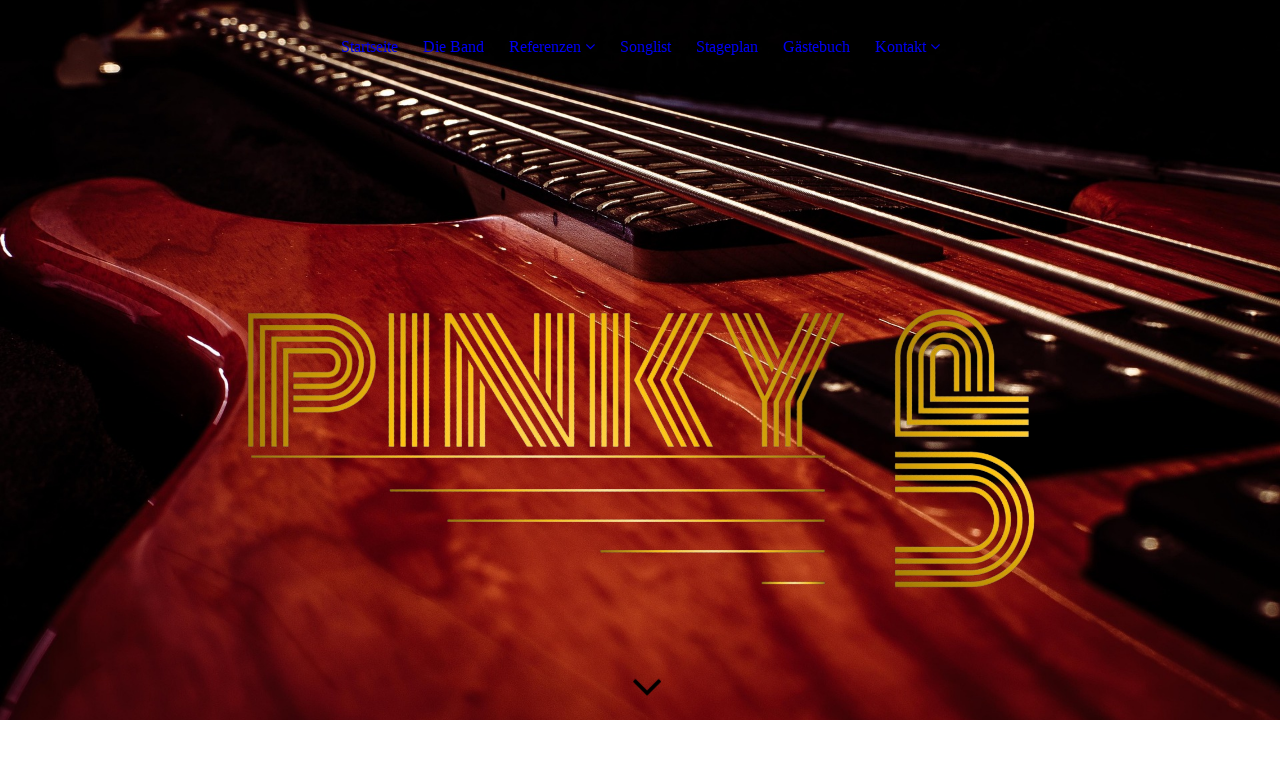

--- FILE ---
content_type: text/html; charset=utf-8
request_url: https://www.pinkyup-band.net/kontakt/
body_size: 43658
content:
<!DOCTYPE html><html lang="de"><head><meta http-equiv="Content-Type" content="text/html; charset=UTF-8"><title>Kontakt</title><meta name="description" content="Hier können Besucher mit der Band Kontakt aufnehmen"><meta name="keywords" content="Lounge Musik"><link href="https://pinkyup-band.net/kontakt/" rel="canonical"><meta content="Kontakt" property="og:title"><meta content="website" property="og:type"><meta content="https://pinkyup-band.net/kontakt/" property="og:url"><meta content="https://www.pinkyup-band.net/.cm4all/uproc.php/0/BandFotos/%40LOGO%20PinkyUp%20NEW.jpg" property="og:image"/><script>
              window.beng = window.beng || {};
              window.beng.env = {
                language: "en",
                country: "US",
                mode: "deploy",
                context: "page",
                pageId: "000006143615",
                pageLanguage: "de",
                skeletonId: "",
                scope: "2006156",
                isProtected: false,
                navigationText: "Kontakt",
                instance: "1",
                common_prefix: "https://strato-editor.com",
                design_common: "https://strato-editor.com/beng/designs/",
                design_template: "sys/cm_dux_094",
                path_design: "https://strato-editor.com/beng/designs/data/sys/cm_dux_094/",
                path_res: "https://strato-editor.com/res/",
                path_bengres: "https://strato-editor.com/beng/res/",
                masterDomain: "",
                preferredDomain: "",
                preprocessHostingUri: function(uri) {
                  
                    return uri || "";
                  
                },
                hideEmptyAreas: false
              };
            </script><script xmlns="http://www.w3.org/1999/xhtml" src="https://strato-editor.com/cm4all-beng-proxy/beng-proxy.js"></script><link xmlns="http://www.w3.org/1999/xhtml" rel="stylesheet" href="https://strato-editor.com/.cm4all/e/static/3rdparty/font-awesome/css/font-awesome.min.css"></link><link rel="stylesheet" type="text/css" href="https://strato-editor.com/.cm4all/res/static/libcm4all-js-widget/3.89.7/css/widget-runtime.css" />
<link rel="stylesheet" type="text/css" href="https://strato-editor.com/.cm4all/res/static/beng-editor/5.3.138/css/deploy.css" />
<link rel="stylesheet" type="text/css" href="https://strato-editor.com/.cm4all/res/static/libcm4all-js-widget/3.89.7/css/slideshow-common.css" />
<script src="https://strato-editor.com/.cm4all/res/static/jquery-1.7/jquery.js"></script><script src="https://strato-editor.com/.cm4all/res/static/prototype-1.7.3/prototype.js"></script><script src="https://strato-editor.com/.cm4all/res/static/jslib/1.4.1/js/legacy.js"></script><script src="https://strato-editor.com/.cm4all/res/static/libcm4all-js-widget/3.89.7/js/widget-runtime.js"></script>
<script src="https://strato-editor.com/.cm4all/res/static/libcm4all-js-widget/3.89.7/js/slideshow-common.js"></script>
<script src="https://strato-editor.com/.cm4all/res/static/beng-editor/5.3.138/js/deploy.js"></script>
<script type="text/javascript" src="https://strato-editor.com/.cm4all/uro/assets/js/uro-min.js"></script><link href="https://strato-editor.com/.cm4all/designs/static/sys/cm_dux_094/1767916904.8457785/css/main.css" rel="stylesheet" type="text/css"><meta name="viewport" content="width=device-width, initial-scale=1, user-scalable=yes"><link href="https://strato-editor.com/.cm4all/designs/static/sys/cm_dux_094/1767916904.8457785/css/responsive.css" rel="stylesheet" type="text/css"><link href="https://strato-editor.com/.cm4all/designs/static/sys/cm_dux_094/1767916904.8457785/css/cm-templates-global-style.css" rel="stylesheet" type="text/css"><link href="/.cm4all/handler.php/vars.css?v=20251208001111" type="text/css" rel="stylesheet"><style type="text/css">.cm-logo {background-image: url("/.cm4all/uproc.php/0/BandFotos/.%40LOGO_PinkyUp_NEW-transp.png/picture-1200?_=183aa245b88");
        background-position: 50% 100%;
background-size: 90% auto;
background-repeat: no-repeat;
      }</style><script type="text/javascript">window.cmLogoWidgetId = "STRATP_cm4all_com_widgets_Logo_41314567";
            window.cmLogoGetCommonWidget = function (){
                return new cm4all.Common.Widget({
            base    : "/kontakt/index.php/",
            session : "",
            frame   : "",
            path    : "STRATP_cm4all_com_widgets_Logo_41314567"
        })
            };
            window.logoConfiguration = {
                "cm-logo-x" : "50%",
        "cm-logo-y" : "100%",
        "cm-logo-v" : "2.0",
        "cm-logo-w" : "90%",
        "cm-logo-h" : "auto",
        "cm-logo-di" : "sys/cm_dux_094",
        "cm-logo-u" : "uro-service://",
        "cm-logo-k" : "%7B%22ticket%22%3A%22%22%2C%22serviceId%22%3A%220%22%2C%22locale%22%3A%22%22%2C%22path%22%3A%22%2FBandFotos%22%2C%22name%22%3A%22%40LOGO_PinkyUp_NEW-transp.png%22%2C%22origin%22%3A%22list%22%2C%22type%22%3A%22image%2Fpng%22%2C%22size%22%3A%22660888%22%2C%22width%22%3A%221600%22%2C%22height%22%3A%221009%22%2C%22duration%22%3A%22%22%2C%22rotation%22%3A%22%22%2C%22task%22%3A%22none%22%2C%22progress%22%3A%22none%22%2C%22result%22%3A%22ok%22%2C%22source%22%3A%22%22%2C%22start%22%3A%22183aa245b88%22%2C%22now%22%3A%22184ab8eebc7%22%2C%22_folder%22%3Atrue%2C%22_hidden%22%3Afalse%2C%22_hash%22%3A%2296158963%22%2C%22_update%22%3A0%2C%22_media%22%3A%22image%22%2C%22_xlate%22%3A%22%40LOGO_PinkyUp_NEW-transp.png%22%2C%22_extension%22%3A%22%22%2C%22_index%22%3A1%2C%22_selected%22%3Atrue%7D",
        "cm-logo-bc" : "",
        "cm-logo-ln" : "/start/index.php/",
        "cm-logo-ln$" : "home",
        "cm-logo-hi" : false
        ,
        _logoBaseUrl : "uro-service:\/\/",
        _logoPath : "%7B%22ticket%22%3A%22%22%2C%22serviceId%22%3A%220%22%2C%22locale%22%3A%22%22%2C%22path%22%3A%22%2FBandFotos%22%2C%22name%22%3A%22%40LOGO_PinkyUp_NEW-transp.png%22%2C%22origin%22%3A%22list%22%2C%22type%22%3A%22image%2Fpng%22%2C%22size%22%3A%22660888%22%2C%22width%22%3A%221600%22%2C%22height%22%3A%221009%22%2C%22duration%22%3A%22%22%2C%22rotation%22%3A%22%22%2C%22task%22%3A%22none%22%2C%22progress%22%3A%22none%22%2C%22result%22%3A%22ok%22%2C%22source%22%3A%22%22%2C%22start%22%3A%22183aa245b88%22%2C%22now%22%3A%22184ab8eebc7%22%2C%22_folder%22%3Atrue%2C%22_hidden%22%3Afalse%2C%22_hash%22%3A%2296158963%22%2C%22_update%22%3A0%2C%22_media%22%3A%22image%22%2C%22_xlate%22%3A%22%40LOGO_PinkyUp_NEW-transp.png%22%2C%22_extension%22%3A%22%22%2C%22_index%22%3A1%2C%22_selected%22%3Atrue%7D"
        };
            jQuery(document).ready(function() {
                var href = (beng.env.mode == "deploy" ? "/" : "/start/index.php/");
                jQuery(".cm-logo").wrap("<a style='text-decoration: none;' href='" + href + "'></a>");
            });
            
          jQuery(document).ready(function() {
            var logoElement = jQuery(".cm-logo");
            logoElement.attr("role", "img");
            logoElement.attr("tabindex", "0");
            logoElement.attr("aria-label", "logo");
          });
        </script><link rel="shortcut icon" type="image/png" href="/.cm4all/sysdb/favicon/icon-32x32_6dbed6b.png"/><link rel="shortcut icon" sizes="196x196" href="/.cm4all/sysdb/favicon/icon-196x196_6dbed6b.png"/><link rel="apple-touch-icon" sizes="180x180" href="/.cm4all/sysdb/favicon/icon-180x180_6dbed6b.png"/><link rel="apple-touch-icon" sizes="120x120" href="/.cm4all/sysdb/favicon/icon-120x120_6dbed6b.png"/><link rel="apple-touch-icon" sizes="152x152" href="/.cm4all/sysdb/favicon/icon-152x152_6dbed6b.png"/><link rel="apple-touch-icon" sizes="76x76" href="/.cm4all/sysdb/favicon/icon-76x76_6dbed6b.png"/><meta name="msapplication-square70x70logo" content="/.cm4all/sysdb/favicon/icon-70x70_6dbed6b.png"/><meta name="msapplication-square150x150logo" content="/.cm4all/sysdb/favicon/icon-150x150_6dbed6b.png"/><meta name="msapplication-square310x310logo" content="/.cm4all/sysdb/favicon/icon-310x310_6dbed6b.png"/><link rel="shortcut icon" type="image/png" href="/.cm4all/sysdb/favicon/icon-48x48_6dbed6b.png"/><link rel="shortcut icon" type="image/png" href="/.cm4all/sysdb/favicon/icon-96x96_6dbed6b.png"/><style id="cm_table_styles"></style><style id="cm_background_queries">            @media(min-width: 100px), (min-resolution: 72dpi), (-webkit-min-device-pixel-ratio: 1) {.cm-background{background-image:url("/.cm4all/uproc.php/1500/presetbackgrounds/sys/cm_dux_094/.preset_094_jazz_bg_02.jpg/picture-200?_=19bc4a5ff69");}}@media(min-width: 100px), (min-resolution: 144dpi), (-webkit-min-device-pixel-ratio: 2) {.cm-background{background-image:url("/.cm4all/uproc.php/1500/presetbackgrounds/sys/cm_dux_094/.preset_094_jazz_bg_02.jpg/picture-400?_=19bc4a5ff69");}}@media(min-width: 200px), (min-resolution: 72dpi), (-webkit-min-device-pixel-ratio: 1) {.cm-background{background-image:url("/.cm4all/uproc.php/1500/presetbackgrounds/sys/cm_dux_094/.preset_094_jazz_bg_02.jpg/picture-400?_=19bc4a5ff69");}}@media(min-width: 200px), (min-resolution: 144dpi), (-webkit-min-device-pixel-ratio: 2) {.cm-background{background-image:url("/.cm4all/uproc.php/1500/presetbackgrounds/sys/cm_dux_094/.preset_094_jazz_bg_02.jpg/picture-800?_=19bc4a5ff69");}}@media(min-width: 400px), (min-resolution: 72dpi), (-webkit-min-device-pixel-ratio: 1) {.cm-background{background-image:url("/.cm4all/uproc.php/1500/presetbackgrounds/sys/cm_dux_094/.preset_094_jazz_bg_02.jpg/picture-800?_=19bc4a5ff69");}}@media(min-width: 400px), (min-resolution: 144dpi), (-webkit-min-device-pixel-ratio: 2) {.cm-background{background-image:url("/.cm4all/uproc.php/1500/presetbackgrounds/sys/cm_dux_094/.preset_094_jazz_bg_02.jpg/picture-1200?_=19bc4a5ff69");}}@media(min-width: 600px), (min-resolution: 72dpi), (-webkit-min-device-pixel-ratio: 1) {.cm-background{background-image:url("/.cm4all/uproc.php/1500/presetbackgrounds/sys/cm_dux_094/.preset_094_jazz_bg_02.jpg/picture-1200?_=19bc4a5ff69");}}@media(min-width: 600px), (min-resolution: 144dpi), (-webkit-min-device-pixel-ratio: 2) {.cm-background{background-image:url("/.cm4all/uproc.php/1500/presetbackgrounds/sys/cm_dux_094/.preset_094_jazz_bg_02.jpg/picture-1600?_=19bc4a5ff69");}}@media(min-width: 800px), (min-resolution: 72dpi), (-webkit-min-device-pixel-ratio: 1) {.cm-background{background-image:url("/.cm4all/uproc.php/1500/presetbackgrounds/sys/cm_dux_094/.preset_094_jazz_bg_02.jpg/picture-1600?_=19bc4a5ff69");}}@media(min-width: 800px), (min-resolution: 144dpi), (-webkit-min-device-pixel-ratio: 2) {.cm-background{background-image:url("/.cm4all/uproc.php/1500/presetbackgrounds/sys/cm_dux_094/.preset_094_jazz_bg_02.jpg/picture-2600?_=19bc4a5ff69");}}
</style><script type="application/x-cm4all-cookie-consent" data-code=""></script></head><body ondrop="return false;" class=" device-desktop cm-deploy cm-deploy-342 cm-deploy-4x"><div class="cm-background" data-cm-qa-bg="image"></div><div class="cm-background-video" data-cm-qa-bg="video"></div><div class="cm-background-effects" data-cm-qa-bg="effect"></div><div class="template_wrapper cm-templates-container"><header class="header_wrapper"><div class="nav_wrapper"><nav class="navigation_wrapper cm_with_forcesub" id="cm_navigation"><ul id="cm_mainnavigation"><li id="cm_navigation_pid_6143624"><a title="Startseite" href="/start/" class="cm_anchor">Startseite</a></li><li id="cm_navigation_pid_6143617"><a title="Die Band" href="/band/" class="cm_anchor">Die Band</a></li><li id="cm_navigation_pid_6152632" class="cm_has_subnavigation"><a title="Referenzen" href="/Referenzen/" class="cm_anchor">Referenzen</a><ul class="cm_subnavigation" id="cm_subnavigation_pid_6152632"><li id="cm_navigation_pid_6307124"><a title="Mitgliederbereich" href="/Mitgliederbereich/" class="cm_anchor">Mitgliederbereich</a></li></ul></li><li id="cm_navigation_pid_6143620"><a title="Songlist" href="/songlist/" class="cm_anchor">Songlist</a></li><li id="cm_navigation_pid_6143629"><a title="Stageplan" href="/stageplan/" class="cm_anchor">Stageplan</a></li><li id="cm_navigation_pid_6152592"><a title="Gästebuch" href="/Gaestebuch/" class="cm_anchor">Gästebuch</a></li><li id="cm_navigation_pid_6143615" class="cm_current cm_has_subnavigation"><a title="Kontakt" href="/kontakt/" class="cm_anchor">Kontakt</a><ul class="cm_subnavigation" id="cm_subnavigation_pid_6143615"><li id="cm_navigation_pid_6143614"><a title="Datenschutz" href="/kontakt/datenschutz/" class="cm_anchor">Datenschutz</a></li><li id="cm_navigation_pid_6143613"><a title="Impressum" href="/kontakt/impressum/" class="cm_anchor">Impressum</a></li></ul></li></ul></nav></div><div class="kv_wrapper cm-template-keyvisual cm_can_be_empty"><div class="cm-template-keyvisual__media cm-kv-0" id="keyvisual"></div><div class="cm_can_be_empty cm-logo" id="logo"></div><div class="title_wrapper cm_can_be_empty"><div class="title cm-template-title__mobil" id="title" style=""> <br></div><div class="subtitle cm-template-subtitle__mobil" id="subtitle" style=""> <br></div></div><div class="scroll_down"><i class="fa fa-angle-down"> </i></div></div></header><div class="cm-template-content content_wrapper"><main class="cm-template-content__main design_content cm-templates-text" id="content_main" data-cm-hintable="yes"><h1 style="text-align: center;"><span style="color: #f7df6a;">BUCHEN SIE IHR KLANGERLEBNIS</span><br></h1><p style="text-align: center;"> <br></p><div style="text-align: center;"><br></div><div style="text-align: center;"><br></div><div class="cm_column_wrapper"><div class="cm_column" style="width: 20.9306%;"><p><br></p></div><div class="cm_column_gap cm_column_gap_left cm_resizable" style="width: 7.5px;"></div><div class="cm_column_gap cm_column_gap_right cm_resizable" style="width: 7.5px;"></div><div class="cm_column" style="width: 57.5377%;"><h2 style="text-align: center;"><span style="color: #f7df6a;">Schreiben Sie uns bequem online! <br>Wir nehmen gerne Ihren Terminwunsch entgegen!</span></h2><div class="clearFloating" style="clear:both;height: 0px; width: auto;"></div><div id="widgetcontainer_STRATP_cm4all_com_widgets_Formular_41314584" class="
				    cm_widget_block
					cm_widget cm4all_com_widgets_Formular cm_widget_block_center" style="width:100%; max-width:100%; "><div class="cm_widget_anchor"><a name="STRATP_cm4all_com_widgets_Formular_41314584" id="widgetanchor_STRATP_cm4all_com_widgets_Formular_41314584"><!--cm4all.com.widgets.Formular--></a></div><div style="width: 100%; max-width:100%; display: none;" class="formWidget"><div style="padding-bottom:5px;text-align:left;" id="form_1659823327031_2152043_introtext">Wir freuen uns über Ihre Nachricht.</div><p> </p><div style="text-align:left;" id="form_1659823327031_2152043_answertext" role="status" aria-atomic="true"></div><div style="text-align:left;" id="form_1659823327031_2152043"><form id="form_1659823327031_2152043_form"><ul class="w_body_table" style="list-style-type:none;"><li><div id="form_1659823327031_2152043_error" style="display:none;" class="cw_error_msg">Sie haben nicht alle Pflichtfelder ausgefüllt. Bitte überprüfen Sie Ihre Eingaben.</div></li><li class="w_td_label" style="background:none;"><input type="hidden" name="label_firstname" value="Vorname" /><input type="hidden" name="type_firstname" value="text" /><div class="formWidgetLabel"><label for="form_1659823327031_2152043_value_firstname" id="form_1659823327031_2152043_form_textspan_firstname" style="word-wrap: break-word;">Vorname *</label></div><div class="formWidgetInput"><input id="form_1659823327031_2152043_value_firstname" class="cw_input cm_box_sizing" style="width:100%" type="text" name="value_firstname" placeholder="" cm_type="text" cm_required="true" required="required" aria-required="true" /></div></li><li class="w_td_label" style="background:none;"><input type="hidden" name="label_lastname" value="Nachname" /><input type="hidden" name="type_lastname" value="text" /><div class="formWidgetLabel"><label for="form_1659823327031_2152043_value_lastname" id="form_1659823327031_2152043_form_textspan_lastname" style="word-wrap: break-word;">Nachname *</label></div><div class="formWidgetInput"><input id="form_1659823327031_2152043_value_lastname" class="cw_input cm_box_sizing" style="width:100%" type="text" name="value_lastname" placeholder="" cm_type="text" cm_required="true" required="required" aria-required="true" /></div></li><li class="w_td_label" style="background:none;"><input type="hidden" name="label_email" value="E-Mail" /><input type="hidden" name="type_email" value="email" /><div class="formWidgetLabel"><label for="form_1659823327031_2152043_value_email" id="form_1659823327031_2152043_form_textspan_email" style="word-wrap: break-word;">E-Mail *</label></div><div class="formWidgetInput"><input id="form_1659823327031_2152043_value_email" class="cw_input cm_box_sizing" style="width:100%" type="email" name="value_email" placeholder="" cm_type="email" cm_required="true" required="required" aria-required="true" /></div></li><li class="w_td_label" style="background:none;"><input type="hidden" name="label_telephone" value="Telefon" /><input type="hidden" name="type_telephone" value="tel" /><div class="formWidgetLabel"><label for="form_1659823327031_2152043_value_telephone" id="form_1659823327031_2152043_form_textspan_telephone" style="word-wrap: break-word;">Telefon</label></div><div class="formWidgetInput"><input id="form_1659823327031_2152043_value_telephone" class="cw_input cm_box_sizing" style="width:100%" type="tel" name="value_telephone" placeholder="" cm_type="tel" cm_required="false" /></div></li><li class="w_td_label" style="background:none;"><input type="hidden" name="label_message" value="Nachricht" /><input type="hidden" name="type_message" value="textarea" /><div class="formWidgetLabel"><label for="form_1659823327031_2152043_value_message" id="form_1659823327031_2152043_form_textspan_message" style="word-wrap: break-word;">Nachricht</label></div><div class="formWidgetInput"><div style="padding: 0 1px 2px 0;"><textarea id="form_1659823327031_2152043_value_message" class="cw_input cm_box_sizing" style="height: 7em; width: 100%; max-height: 14em;" name="value_message" cm_type="textarea" cm_required="false" placeholder="Meine Nachricht"></textarea><div style="text-align: right; line-height: 1em; padding-right: 5px;"><span id="form_1659823327031_2152043_charcounter_message" style="font-size: smaller; font-style: italic;"></span></div></div></div></li><li class="w_td_label cm4all-form-checkbox"><div class="formWidgetLabel" style="width: 100%;"><input type="hidden" name="label_xsd:booleanEU-DSVGO" value="Ich erkläre mich mit der Verarbeitung der eingegebenen Daten sowie der Datenschutzerklärung einverstanden." title="" /><input type="hidden" name="type_xsd:booleanEU-DSVGO" value="xsd:boolean" title="" /><input id="form_1659823327031_2152043_value_xsd_booleanEU-DSVGO" class="cw_input cm-container-small" type="checkbox" name="value_xsd:booleanEU-DSVGO" cm_type="xsd:boolean" cm_required="true" required="required" aria-required="true" /><span><label for="form_1659823327031_2152043_value_xsd_booleanEU-DSVGO" id="form_1659823327031_2152043_form_textspan_xsd:booleanEU-DSVGO" style="word-wrap: break-word;">Ich erkläre mich mit der Verarbeitung der eingegebenen Daten sowie der Datenschutzerklärung einverstanden. *</label></span></div></li><li class="w_td_label"><div class="formWidgetInput" style="width: 100%; text-align: center;"><div>* Pflichtfelder</div><div><input type="submit" style="margin: 10px 0 15px;" onclick="return (function() {             var form=document              .getElementById('form_1659823327031_2152043_form');             if (form.checkValidity()) {              window.formular_widget_helper.submitForm('form_1659823327031_2152043');              return false;             } else {                                                     window.formular_widget_helper.submitForm('form_1659823327031_2152043', false);                                                 }             form.classList.add('submitted');             return true;            })();" value="Absenden" /></div></div></li></ul></form></div></div><script type="text/javascript">/* <![CDATA[ */ 
		(new function() {

			var formular_onload_callback = function() {

			
				if (!window.formular_widget_helper) {
					window.formular_widget_helper = new FormularWidgetHelperPublic();
					window.formular_widget_helper.device = "";
					window.formular_widget_helper.textAreaMaxLength = parseInt( 2048 );
					window.formular_widget_helper.useJqueryPicker = true;
					window.formular_widget_helper.setLocale ("de_DE");
					window.formular_widget_helper.xlateString
						["Please fill out all required fields."]
							= "Sie haben nicht alle Pflichtfelder ausgefüllt. Bitte überprüfen Sie Ihre Eingaben.";
					window.formular_widget_helper.xlateString
						["Please enter a valid email address."]
							= "Bitte geben Sie eine gültige E-Mail-Adresse ein.";
					window.formular_widget_helper.xlateString
						['Enter a valid time between ${minTime%T:%H:%M} and ${maxTime%T:%H:%M}.']
							= "Geben Sie eine Zeit zwischen ${minTime%T:%H:%M} und ${maxTime%T:%H:%M} ein.";
                    window.formular_widget_helper.xlateString
                      ["Select a present or future date."]
                        = "Wählen Sie das aktuelle oder ein zukünftiges Datum.";
					window.formular_widget_helper.xlateString["Please inform me about news regarding your business."] = "Ich möchte über Neuigkeiten informiert werden. Ein Widerruf ist jederzeit über die im Impressum angegebene E-Mail-Adresse möglich.";
					window.formular_widget_helper.xlateString["Submit"] = "Absenden";
					window.formular_widget_helper.xlateString["Yes"] = "Ja";
					window.formular_widget_helper.xlateString["No"] = "Nein";
					window.formular_widget_helper.xlateString["OK"] = "OK";
					window.formular_widget_helper.xlateString["- please choose -"] = "- auswählen -";
				}

				var locale = "de_DE";

				window.formular_widget_show_form_1659823327031_2152043 =
				new Common.Widget({
							path: 'STRATP_cm4all_com_widgets_Formular_41314584',
							base: '/kontakt/index.php/',
							session: '',
							frame: ''
						});
				
				var fid = "form_1659823327031_2152043";
                jQuery('#' + fid+ '_form').on('submit', function (ev) {
                  ev.preventDefault();
                });
				window.formular_widget_helper.initValidators(fid);
				window.formular_widget_helper.initDatepickers(fid);
				
		Common.loadCss(Common.Css.jquery.ui_theme, "top");
	

	Common.loadCss(Common.Css.jquery.ui_datepicker, "top");
	Common.loadCss("/.cm4all/widgetres.php/cm4all.com.widgets.Formular//css/commonwidgets.css");

	
	$( "form_1659823327031_2152043").newsletter = "f";

	

	(function() {
		var ref="message";
		var textarea = jQuery("#" + fid + "_value_" + ref);
		var func = function(event) {
			window.formular_widget_helper.updateCharCounter(fid, ref, event.type != "keyup");
		}
		textarea.bind({
			keyup: func,
			paste: func,
			cut: func,
			drop: func
		});
	})();


			};

			Common.requireLibrary(
				[
				
					"/.cm4all/widgetres.php/cm4all.com.widgets.Formular//js/input_helper.js",
					"/.cm4all/widgetres.php/cm4all.com.widgets.Formular//js/formular_public.js",
					"/.cm4all/widgetres.php/cm4all.com.widgets.Formular//js/widgets_utils.js"
				
				].concat (Common.Lib.jquery.ui_datepicker),
				jQuery.curry(formular_onload_callback)
			);

		}());

	/* ]]> */</script></div><p><br></p></div><div class="cm_column_gap cm_column_gap_left cm_resizable" style="width: 8px;"></div><div class="cm_column_gap cm_column_gap_right cm_resizable" style="width: 8px;"></div><div class="cm_column" style="width: 21.5217%;"><p><br></p></div></div><div id="cm_bottom_clearer" style="clear: both;" contenteditable="false"></div></main></div><div class="sidebar_wrapper cm-templates-sidebar-two clear_sidebar cm_can_be_empty"><div class="cm-templates-content--center"><aside class="fullsidebar sidebar cm_can_be_empty" id="widgetbar_page_1" data-cm-hintable="yes"><p> </p></aside><aside class="fullsidebar sidebar cm_can_be_empty" id="widgetbar_site_1" data-cm-hintable="yes"><div class="cm_column_wrapper"><div class="cm_column" style="width: 33.3333%;"><p><br></p><p> </p></div><div class="cm_column_gap cm_column_gap_left" style="width: 7.5px;"></div><div class="cm_column_gap cm_column_gap_right" style="width: 7.5px;"></div><div class="cm_column" style="width: 33.3333%;"><p><br></p><p> </p></div><div class="cm_column_gap cm_column_gap_left" style="width: 8px;"></div><div class="cm_column_gap cm_column_gap_right" style="width: 8px;"></div><div class="cm_column" style="width: 33.3333%;"><p><br></p><p><br></p></div></div><p> </p></aside></div></div><div class="footer_wrapper cm_can_be_empty"><div class="cm-templates-content--center cm-templates-sidebar-one cm_can_be_empty"><aside class="fullsidebar sidebar cm_can_be_empty" id="widgetbar_page_2" data-cm-hintable="yes"><p> </p></aside><aside class="fullsidebar sidebar cm_can_be_empty" id="widgetbar_site_2" data-cm-hintable="yes"><h2 class="cm-h1" style="text-align: center;"><span style="color: #f7df6a;">Kontaktieren Sie uns für Ihren Event!</span><br></h2><div class="cm_column_wrapper"><div class="cm_column" style="width: 25%;"><h3 style="text-align: center;"><span style="color: #f7df6a;"><strong>Anschrift</strong><br></span></h3><div style="text-align: center;">52477 ALSDORF<br></div><p style="text-align: center;"><br></p></div><div class="cm_column_gap cm_column_gap_left" style="width: 7.5px;"></div><div class="cm_column_gap cm_column_gap_right" style="width: 7.5px;"></div><div class="cm_column" style="width: 25%;"><h3 style="text-align: center;"><span style="color: #f7df6a; font-weight: bold;">Soziale Medien</span></h3><p style="text-align: center;"><a href="https://www.instagram.com/pinkyupband/" target="_blank" rel="noreferrer noopener" class="cm_anchor">https://www.instagram.com/pinkyupband/</a></p><div id="widgetcontainer_STRATP_com_cm4all_wdn_social_FacebookPage_53465885" class="
				    cm_widget_block
					cm_widget com_cm4all_wdn_social_FacebookPage cm_widget_block_center" style="width:100%; max-width:100%; "><div class="cm_widget_anchor"><a name="STRATP_com_cm4all_wdn_social_FacebookPage_53465885" id="widgetanchor_STRATP_com_cm4all_wdn_social_FacebookPage_53465885"><!--com.cm4all.wdn.social.FacebookPage--></a></div><a  class="cm4all-cookie-consent"   href="/kontakt/index.php/;focus=STRATP_com_cm4all_wdn_social_FacebookPage_53465885&amp;frame=STRATP_com_cm4all_wdn_social_FacebookPage_53465885" data-wcid="com.cm4all.wdn.social.FacebookPage" data-wiid="STRATP_com_cm4all_wdn_social_FacebookPage_53465885" data-lazy="true" data-thirdparty="true" data-statistics="false" rel="nofollow" data-blocked="true"><!--STRATP_com_cm4all_wdn_social_FacebookPage_53465885--></a></div></div><div class="cm_column_gap cm_column_gap_left" style="width: 8px;"></div><div class="cm_column_gap cm_column_gap_right" style="width: 8px;"></div><div class="cm_column" style="width: 25%;"><div style="text-align: center;"><span style="color: #f7df6a; font-size: 24px; font-family: Oswald, sans-serif;"><strong>Email-Kontakt</strong></span><br></div><div style="text-align: center;"><br></div><div style="text-align: center;"><span style="color: #f7df6a; font-size: 20px; font-family: Raleway, sans-serif;"><a href="mailto:PinkyUpBand%40outlook.com?subject=Anfrage&amp;body=Guten%20Tag%2C%0A" class="cm_anchor">pinky.up.band@gmail.com</a></span></div><div style="text-align: center;"><span style="color: #f7df6a; font-size: 20px; font-family: Raleway, sans-serif;"><a href="mailto:info%40pinkyup-band.net?subject=Anfrage%20Pinky%20Up&amp;body=Guten%20Tag%2C%20%0A" class="cm_anchor">info@pinkyup-band.net</a></span><br></div><p><br></p></div><div class="cm_column_gap cm_column_gap_left" style="width: 8px;"></div><div class="cm_column_gap cm_column_gap_right" style="width: 8px;"></div><div class="cm_column cm_empty_editor" style="width: 25%;"><h3 style="text-align: center;"><span style="color: #f7df6a; font-weight: bold;">Probenzeit</span><br></h3><p style="text-align: center;">Wir sagen gerne <br>Bescheid<br></p></div></div><p style="text-align: center;"><br></p><p> </p></aside></div></div><footer class="cm_can_be_empty cm-templates-footer" id="footer" data-cm-hintable="yes"><p><a href="/start/" class="cm_anchor">Startseite</a> | <a href="/kontakt/" class="cm_anchor">Kontakt</a> | <a href="/kontakt/impressum/" class="cm_anchor">Impressum</a> | <a href="/kontakt/datenschutz/" class="cm_anchor">Datenschutzerklärung</a></p><p> </p></footer></div><div class="toggle_wrapper--contain"><div class="toggle_wrapper toggle2"><div class="toggle_btn"> </div><div class="toggle_btn"> </div><div class="toggle_btn"> </div></div></div><div class="cm-template-navigation__mobil"><nav class="cm_with_forcesub " id="mobilecm_mobile_navigation"><ul id="mobilecm_mainnavigation"><li id="mobilecm_navigation_pid_6143624"><a title="Startseite" href="/start/" class="cm_anchor">Startseite</a></li><li id="mobilecm_navigation_pid_6143617"><a title="Die Band" href="/band/" class="cm_anchor">Die Band</a></li><li id="mobilecm_navigation_pid_6152632" class="cm_has_subnavigation"><a title="Referenzen" href="/Referenzen/" class="cm_anchor">Referenzen</a><ul class="cm_subnavigation" id="mobilecm_subnavigation_pid_6152632"><li id="mobilecm_navigation_pid_6307124"><a title="Mitgliederbereich" href="/Mitgliederbereich/" class="cm_anchor">Mitgliederbereich</a></li></ul></li><li id="mobilecm_navigation_pid_6143620"><a title="Songlist" href="/songlist/" class="cm_anchor">Songlist</a></li><li id="mobilecm_navigation_pid_6143629"><a title="Stageplan" href="/stageplan/" class="cm_anchor">Stageplan</a></li><li id="mobilecm_navigation_pid_6152592"><a title="Gästebuch" href="/Gaestebuch/" class="cm_anchor">Gästebuch</a></li><li id="mobilecm_navigation_pid_6143615" class="cm_current cm_has_subnavigation"><a title="Kontakt" href="/kontakt/" class="cm_anchor">Kontakt</a><ul class="cm_subnavigation" id="mobilecm_subnavigation_pid_6143615"><li id="mobilecm_navigation_pid_6143614"><a title="Datenschutz" href="/kontakt/datenschutz/" class="cm_anchor">Datenschutz</a></li><li id="mobilecm_navigation_pid_6143613"><a title="Impressum" href="/kontakt/impressum/" class="cm_anchor">Impressum</a></li></ul></li></ul></nav></div><script type="text/javascript" src="https://strato-editor.com/.cm4all/designs/static/sys/cm_dux_094/1767916904.8457785/js/effects.js"></script><script type="text/javascript" src="https://strato-editor.com/.cm4all/designs/static/sys/cm_dux_094/1767916904.8457785/js/cm_template-focus-point.js"></script><script type="text/javascript" src="https://strato-editor.com/.cm4all/designs/static/sys/cm_dux_094/1767916904.8457785/js/cm-templates-global-script.js"></script><div class="cm_widget_anchor"><a name="STRATP_cm4all_com_widgets_CookiePolicy_41314569" id="widgetanchor_STRATP_cm4all_com_widgets_CookiePolicy_41314569"><!--cm4all.com.widgets.CookiePolicy--></a></div><div style="display:none" class="cm-wp-container cm4all-cookie-policy-placeholder-template"><div class="cm-wp-header"><h4 class="cm-wp-header__headline">Externe Inhalte</h4><p class="cm-wp-header__text">Die an dieser Stelle vorgesehenen Inhalte können aufgrund Ihrer aktuellen <a class="cm-wp-header__link" href="#" onclick="openCookieSettings();return false;">Cookie-Einstellungen</a> nicht angezeigt werden.</p></div><div class="cm-wp-content"><div class="cm-wp-content__control"><label aria-checked="false" role="switch" tabindex="0" class="cm-wp-content-switcher"><input tabindex="-1" type="checkbox" class="cm-wp-content-switcher__checkbox" /><span class="cm-wp-content-switcher__label">Drittanbieter-Inhalte</span></label></div><p class="cm-wp-content__text">Diese Webseite bietet möglicherweise Inhalte oder Funktionalitäten an, die von Drittanbietern eigenverantwortlich zur Verfügung gestellt werden. Diese Drittanbieter können eigene Cookies setzen, z.B. um die Nutzeraktivität zu verfolgen oder ihre Angebote zu personalisieren und zu optimieren.</p></div></div><div aria-labelledby="cookieSettingsDialogTitle" role="dialog" style="position: fixed;" class="cm-cookie-container cm-hidden" id="cookieSettingsDialog"><div class="cm-cookie-header"><h4 id="cookieSettingsDialogTitle" class="cm-cookie-header__headline">Cookie-Einstellungen</h4><div autofocus="autofocus" tabindex="0" role="button" class="cm-cookie-header__close-button" title="Schließen"></div></div><div aria-describedby="cookieSettingsDialogContent" class="cm-cookie-content"><p id="cookieSettingsDialogContent" class="cm-cookie-content__text">Diese Webseite verwendet Cookies, um Besuchern ein optimales Nutzererlebnis zu bieten. Bestimmte Inhalte von Drittanbietern werden nur angezeigt, wenn die entsprechende Option aktiviert ist. Die Datenverarbeitung kann dann auch in einem Drittland erfolgen. Weitere Informationen hierzu in der Datenschutzerklärung.</p><div class="cm-cookie-content__controls"><div class="cm-cookie-controls-container"><div class="cm-cookie-controls cm-cookie-controls--essential"><div class="cm-cookie-flex-wrapper"><label aria-details="cookieSettingsEssentialDetails" aria-labelledby="cookieSettingsEssentialLabel" aria-checked="true" role="switch" tabindex="0" class="cm-cookie-switch-wrapper"><input tabindex="-1" id="cookieSettingsEssential" type="checkbox" disabled="disabled" checked="checked" /><span></span></label><div class="cm-cookie-expand-wrapper"><span id="cookieSettingsEssentialLabel">Technisch notwendige</span><div tabindex="0" aria-controls="cookieSettingsEssentialDetails" aria-expanded="false" role="button" class="cm-cookie-content-expansion-button" title="Erweitern / Zuklappen"></div></div></div><div class="cm-cookie-content-expansion-text" id="cookieSettingsEssentialDetails">Diese Cookies sind zum Betrieb der Webseite notwendig, z.B. zum Schutz vor Hackerangriffen und zur Gewährleistung eines konsistenten und der Nachfrage angepassten Erscheinungsbilds der Seite.</div></div><div class="cm-cookie-controls cm-cookie-controls--statistic"><div class="cm-cookie-flex-wrapper"><label aria-details="cookieSettingsStatisticsDetails" aria-labelledby="cookieSettingsStatisticsLabel" aria-checked="false" role="switch" tabindex="0" class="cm-cookie-switch-wrapper"><input tabindex="-1" id="cookieSettingsStatistics" type="checkbox" /><span></span></label><div class="cm-cookie-expand-wrapper"><span id="cookieSettingsStatisticsLabel">Analytische</span><div tabindex="0" aria-controls="cookieSettingsStatisticsDetails" aria-expanded="false" role="button" class="cm-cookie-content-expansion-button" title="Erweitern / Zuklappen"></div></div></div><div class="cm-cookie-content-expansion-text" id="cookieSettingsStatisticsDetails">Diese Cookies werden verwendet, um das Nutzererlebnis weiter zu optimieren. Hierunter fallen auch Statistiken, die dem Webseitenbetreiber von Drittanbietern zur Verfügung gestellt werden, sowie die Ausspielung von personalisierter Werbung durch die Nachverfolgung der Nutzeraktivität über verschiedene Webseiten.</div></div><div class="cm-cookie-controls cm-cookie-controls--third-party"><div class="cm-cookie-flex-wrapper"><label aria-details="cookieSettingsThirdpartyDetails" aria-labelledby="cookieSettingsThirdpartyLabel" aria-checked="false" role="switch" tabindex="0" class="cm-cookie-switch-wrapper"><input tabindex="-1" id="cookieSettingsThirdparty" type="checkbox" /><span></span></label><div class="cm-cookie-expand-wrapper"><span id="cookieSettingsThirdpartyLabel">Drittanbieter-Inhalte</span><div tabindex="0" aria-controls="cookieSettingsThirdpartyDetails" aria-expanded="false" role="button" class="cm-cookie-content-expansion-button" title="Erweitern / Zuklappen"></div></div></div><div class="cm-cookie-content-expansion-text" id="cookieSettingsThirdpartyDetails">Diese Webseite bietet möglicherweise Inhalte oder Funktionalitäten an, die von Drittanbietern eigenverantwortlich zur Verfügung gestellt werden. Diese Drittanbieter können eigene Cookies setzen, z.B. um die Nutzeraktivität zu verfolgen oder ihre Angebote zu personalisieren und zu optimieren.</div></div></div><div class="cm-cookie-content-button"><div tabindex="0" role="button" onclick="rejectAllCookieTypes(); setTimeout(saveCookieSettings, 400);" class="cm-cookie-button cm-cookie-content-button--reject-all"><span>Ablehnen</span></div><div tabindex="0" role="button" onclick="selectAllCookieTypes(); setTimeout(saveCookieSettings, 400);" class="cm-cookie-button cm-cookie-content-button--accept-all"><span>Alle akzeptieren</span></div><div tabindex="0" role="button" onclick="saveCookieSettings();" class="cm-cookie-button cm-cookie-content-button--save"><span>Speichern</span></div></div></div></div><div class="cm-cookie-footer"><a rel="noreferrer noopener nofollow" target="_blank" href="https://strato-editor.com/.cm4all/s/cookiepolicy?rid=1065480&amp;lc=de_DE" class="cm-cookie-footer__link">Mehr Informationen</a></div></div><script type="text/javascript">
      Common.loadCss("/.cm4all/widgetres.php/cm4all.com.widgets.CookiePolicy/show.css?v=3.3.38");
    </script><script data-tracking="true" data-cookie-settings-enabled="true" src="/.cm4all/widgetres.php/cm4all.com.widgets.CookiePolicy/show.js?v=3.3.38" defer="defer" id="cookieSettingsScript"></script><noscript ><div style="position:absolute;bottom:0;" id="statdiv"><img alt="" height="1" width="1" src="https://strato-editor.com/.cm4all/_pixel.img?site=2025731-Y6e7HkC9&amp;page=pid_6143615&amp;path=%2Fkontakt%2Findex.php%2F&amp;nt=Kontakt"/></div></noscript><script  type="text/javascript">//<![CDATA[
            document.body.insertAdjacentHTML('beforeend', '<div style="position:absolute;bottom:0;" id="statdiv"><img alt="" height="1" width="1" src="https://strato-editor.com/.cm4all/_pixel.img?site=2025731-Y6e7HkC9&amp;page=pid_6143615&amp;path=%2Fkontakt%2Findex.php%2F&amp;nt=Kontakt&amp;domain='+escape(document.location.hostname)+'&amp;ref='+escape(document.referrer)+'"/></div>');
        //]]></script><div xmlns="http://www.w3.org/1999/xhtml" class="cm-smart-access-button"><div class="scaler"><i class="fa fa-th" aria-hidden="true"></i></div></div><div xmlns="http://www.w3.org/1999/xhtml" class="cm-smart-access-menu num-buttons-3"><div class="protector"></div><div class="tiles"><a href="mailto:pinky.up.band@gmail.com" target=""><div class="tile mail"><div class="icon"><i class="fa fa-mail" aria-hidden="true"></i></div><div class="title">E-Mail</div></div></a><a href="https://www.facebook.com/profile.php?id=61572173084556" target="_blank"><div class="tile facebook"><div class="icon"><i class="fa fa-facebook" aria-hidden="true"></i></div><div class="title">Facebook</div></div></a><a href="https://www.instagram.com/pinkyupband" target="_blank"><div class="tile instagram"><div class="icon"><i class="fa fa-instagram" aria-hidden="true"></i></div><div class="title">Instagram</div></div></a></div></div><div style="display: none;" id="keyvisualWidgetVideosContainer"></div><style type="text/css">.cm-kv-0 {
background-position: center;
background-repeat: no-repeat;
}
            @media(min-width: 100px), (min-resolution: 72dpi), (-webkit-min-device-pixel-ratio: 1) {.cm-kv-0{background-image:url("/.cm4all/uproc.php/0/BandFotos/.guitar-g96f7562c2_1920.jpg/picture-200?_=183b433f318");}}@media(min-width: 100px), (min-resolution: 144dpi), (-webkit-min-device-pixel-ratio: 2) {.cm-kv-0{background-image:url("/.cm4all/uproc.php/0/BandFotos/.guitar-g96f7562c2_1920.jpg/picture-400?_=183b433f318");}}@media(min-width: 200px), (min-resolution: 72dpi), (-webkit-min-device-pixel-ratio: 1) {.cm-kv-0{background-image:url("/.cm4all/uproc.php/0/BandFotos/.guitar-g96f7562c2_1920.jpg/picture-400?_=183b433f318");}}@media(min-width: 200px), (min-resolution: 144dpi), (-webkit-min-device-pixel-ratio: 2) {.cm-kv-0{background-image:url("/.cm4all/uproc.php/0/BandFotos/.guitar-g96f7562c2_1920.jpg/picture-800?_=183b433f318");}}@media(min-width: 400px), (min-resolution: 72dpi), (-webkit-min-device-pixel-ratio: 1) {.cm-kv-0{background-image:url("/.cm4all/uproc.php/0/BandFotos/.guitar-g96f7562c2_1920.jpg/picture-800?_=183b433f318");}}@media(min-width: 400px), (min-resolution: 144dpi), (-webkit-min-device-pixel-ratio: 2) {.cm-kv-0{background-image:url("/.cm4all/uproc.php/0/BandFotos/.guitar-g96f7562c2_1920.jpg/picture-1200?_=183b433f318");}}@media(min-width: 600px), (min-resolution: 72dpi), (-webkit-min-device-pixel-ratio: 1) {.cm-kv-0{background-image:url("/.cm4all/uproc.php/0/BandFotos/.guitar-g96f7562c2_1920.jpg/picture-1200?_=183b433f318");}}@media(min-width: 600px), (min-resolution: 144dpi), (-webkit-min-device-pixel-ratio: 2) {.cm-kv-0{background-image:url("/.cm4all/uproc.php/0/BandFotos/.guitar-g96f7562c2_1920.jpg/picture-1600?_=183b433f318");}}@media(min-width: 800px), (min-resolution: 72dpi), (-webkit-min-device-pixel-ratio: 1) {.cm-kv-0{background-image:url("/.cm4all/uproc.php/0/BandFotos/.guitar-g96f7562c2_1920.jpg/picture-1600?_=183b433f318");}}@media(min-width: 800px), (min-resolution: 144dpi), (-webkit-min-device-pixel-ratio: 2) {.cm-kv-0{background-image:url("/.cm4all/uproc.php/0/BandFotos/.guitar-g96f7562c2_1920.jpg/picture-2600?_=183b433f318");}}
</style><style type="text/css">
			#keyvisual {
				overflow: hidden;
			}
			.kv-video-wrapper {
				width: 100%;
				height: 100%;
				position: relative;
			}
			</style><script type="text/javascript">
				jQuery(document).ready(function() {
					function moveTempVideos(slideshow, isEditorMode) {
						var videosContainer = document.getElementById('keyvisualWidgetVideosContainer');
						if (videosContainer) {
							while (videosContainer.firstChild) {
								var div = videosContainer.firstChild;
								var divPosition = div.className.substring('cm-kv-0-tempvideo-'.length);
								if (isEditorMode && parseInt(divPosition) > 1) {
									break;
								}
								videosContainer.removeChild(div);
								if (div.nodeType == Node.ELEMENT_NODE) {
									var pos = '';
									if (slideshow) {
										pos = '-' + divPosition;
									}
									var kv = document.querySelector('.cm-kv-0' + pos);
									if (kv) {
										if (!slideshow) {
											var wrapperDiv = document.createElement("div"); 
											wrapperDiv.setAttribute("class", "kv-video-wrapper");
											kv.insertBefore(wrapperDiv, kv.firstChild);
											kv = wrapperDiv;
										}
										while (div.firstChild) {
											kv.appendChild(div.firstChild);
										}
										if (!slideshow) {
											break;
										}
									}
								}
							}
						}
					}

					function kvClickAction(mode, href) {
						if (mode == 'internal') {
							if (!window.top.syntony || !/_home$/.test(window.top.syntony.bifmState)) {
								window.location.href = href;
							}
						} else if (mode == 'external') {
							var a = document.createElement('a');
							a.href = href;
							a.target = '_blank';
							a.rel = 'noreferrer noopener';
							a.click();
						}
					}

					var keyvisualElement = jQuery("[cm_type=keyvisual]");
					if(keyvisualElement.length == 0){
						keyvisualElement = jQuery("#keyvisual");
					}
					if(keyvisualElement.length == 0){
						keyvisualElement = jQuery("[class~=cm-kv-0]");
					}
				
						keyvisualElement.attr("role", "img");
						keyvisualElement.attr("tabindex", "0");
						keyvisualElement.attr("aria-label", "hauptgrafik");
					
					moveTempVideos(false, false);
					var video = document.querySelector('#keyvisual video');
					if (video) {
						video.play();
					}
				
			});
		</script></body></html>
